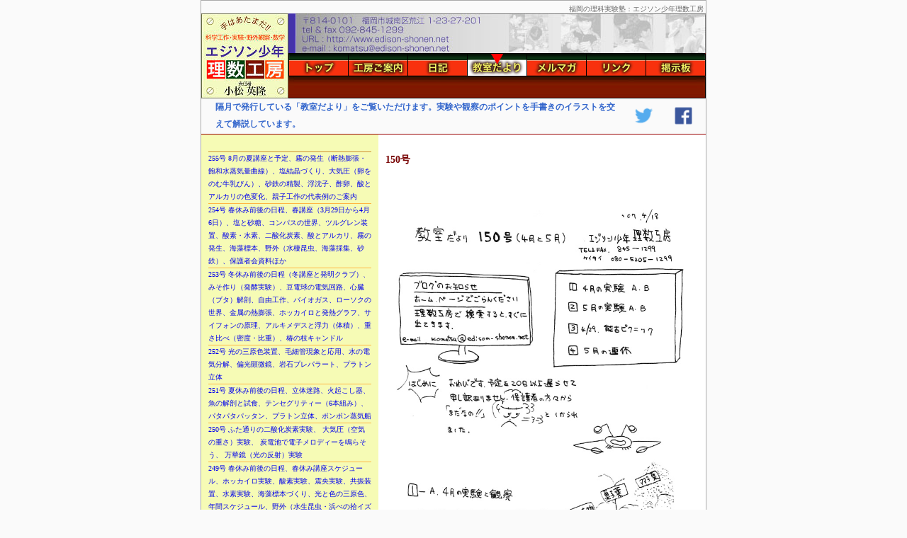

--- FILE ---
content_type: text/html;charset=EUC-JP
request_url: http://edison-shonen.net/logDisp.php?pageNum=104&pageId=14_728946_425004
body_size: 4511
content:
<?xml version='1.0' encoding='EUC-JP'?>
<!DOCTYPE html PUBLIC '-//W3C//DTD XHTML 1.0 Transitional//EN'
'http://www.w3c.org/TR/xhtml1/DTD/xhtml1-transitional.dtd'>
<html  xmlns='http://www.w3c.org/1999/xhtml'>

<head>
	<META HTTP-EQUIV='content-type' CONTENT='text/html;charset=EUC-JP'>
	<META HTTP-EQUIV='keyword' CONTENT='理科実験,イラスト,図解,ニュースレター,活動予定,'>
	<META NAME='description' CONTENT='エジソン少年理数工房が発行している手作りニュースレター「教室だより」。図入りで実験の内容や活動の予定などをご案内しています。'>
	<META NAME='robots' CONTENT='all'>
	<META NAME='content-language' CONTENT='ja' />
	<META HTTP-EQUIV='pragma' CONTENT='no-cache' />
	<META HTTP-EQUIV='chache-control' CONTENT='no-cache' />
	<META HTTP-EQUIV='expires' CONTENT='0'>
	<meta http-equiv='Imagetoolbar' content='no'>
	<META NAME='build' CONTENT=''>
	<META NAME='copyright' CONTENT='RIN communication design office'>
	<TITLE>福岡（城南区荒江）の理科実験塾：エジソン少年理数工房が発行する「教室だより」</TITLE>
	<link rel='shortcut icon' href='./edison.ico'>
	<link rel='stylesheet' href='main.css' type='text/css'>
	<link rel='stylesheet' href='./104/sub.css' type='text/css'>
	<script type='text/javascript' src='jquery-1.4.2.min.js'></script>
	<script type='text/javascript' src='jqueryCorner.js'></script>
	<script type='text/javascript' src='main.js'></script>
	<!--<script type='text/javascript' src='ジャバ'></script>-->
	
	<STYLE TYPE='text/css'>
	<!--
		#hd_right div.navi{display:block;width:83px;height:31px;border-left:1px solid #000;border-top:1px solid #000;border-bottom:1px solid #000;border-right:0;float:left;font-size:0px;}
		#hd_right a{display:block;width:83px;height:31px;}
		#hd_right a#a_101{background:url(./navPict/101.gif) no-repeat;background-position:0 -31px;}
		#hd_right a:hover#a_101{background-position:0 0px;}
		#hd_right a#a_102{background:url(./navPict/102.gif) no-repeat;background-position:0 -31px;}
		#hd_right a:hover#a_102{background-position:0 0px;}
		#hd_right a#a_103{background:url(./navPict/103.gif) no-repeat;background-position:0 -31px;}
		#hd_right a:hover#a_103{background-position:0 0px;}
		#hd_right a#a_104{background:url(./navPict/104.gif) no-repeat;background-position:0 -31px;}
		#hd_right a:hover#a_104{background-position:0 0px;}
		#hd_right a#a_105{background:url(./navPict/105.gif) no-repeat;background-position:0 -31px;}
		#hd_right a:hover#a_105{background-position:0 0px;}
		#hd_right a#a_106{background:url(./navPict/106.gif) no-repeat;background-position:0 -31px;}
		#hd_right a:hover#a_106{background-position:0 0px;}
		#hd_right a#a_107{background:url(./navPict/107.gif) no-repeat;background-position:0 -31px;}
		#hd_right a:hover#a_107{background-position:0 0px;}
		#hd_right a#a_104{background:url(./navPict/104.gif) no-repeat;background-position:0 -0px;}
	-->
	</STYLE>
</head>

<body style='background-color:#fafafa;'>
<div id='main_field'>
	<div id='before_header'>
		<h1>福岡の理科実験塾：エジソン少年理数工房&nbsp;</h1>
	</div>
	<div id='main_header'>
		<div id='mainLogo'>
			<img src='./navPict/titleLogo.jpg' alt='福岡の理科実験塾：エジソン少年理数工房ロゴ'>
		</div>
		<div id='hd_right'>
			<img src='./navPict/logo1.jpg'>
			<div class='navi'><a href='./logDisp.php?pageNum=101' id='a_101'></a></div>
			<div class='navi'><a href='./logDisp.php?pageNum=102' id='a_102'></a></div>
			<div class='navi'><a href='./logDisp.php?pageNum=103' id='a_103'></a></div>
			<div class='navi'><a href='./logDisp.php?pageNum=104' id='a_104'></a></div>
			<div class='navi'><a href='./logDisp.php?pageNum=105' id='a_105'></a></div>
			<div class='navi'><a href='./logDisp.php?pageNum=106' id='a_106'></a></div>
			<div class='navi'><a href='./07bbs/index.html' id='a_107'  style='border-right:1px solid #000;'></a></div>
			<!--
			<div class='navi'><a href='./logDisp.php?pageNum=101'><img src='./navPict/101.gif' name='a101' border='0' alt='トップ'></a></div>
			<div class='navi'><a href='./logDisp.php?pageNum=102'><img src='./navPict/102_off.gif' name='a102' border='0' alt='工房ご案内'></a></div>
			<div class='navi'><a href='./logDisp.php?pageNum=103'><img src='./navPict/103_off.gif' name='a103' border='0' alt='ブログ'></a></div>
			<div class='navi'><a href='./logDisp.php?pageNum=104'><img src='./navPict/104_off.gif' name='a104' border='0' alt='教室だより'></a></div>
			<div class='navi'><a href='./logDisp.php?pageNum=105'><img src='./navPict/105_off.gif' name='a105' border='0' alt='メルマガ'></a></div>
			<div class='navi'><a href='./logDisp.php?pageNum=106'><img src='./navPict/106_off.gif' name='a106' border='0' alt='リンク'></a></div>
			<div class='navi'><a href='./07bbs/index.html'><img src='./navPict/107_off.gif' name='a107' border='0' alt='掲示板' style='border-right:1px solid #000;'></a></div>
			-->
			<div id='main_clear;'></div>
			<img src='./navPict/logo2.jpg'>
		</div>
		<div id='main_clear;'></div>
	</div>
	<div style='width:712px;height:50px;border-bottom:1px solid #990000;background-color:none'>
		<div style='background-color:none;width:570px;height:50px;float:left;margin-left:20px;font-size:12px;color:#3366CC;line-height:200%;font-weight:bold;text-align:left'>
			隔月で発行している「教室だより」をご覧いただけます。実験や観察のポイントを手書きのイラストを交えて解説しています。 
		</div>
		<div style='background-color:none;width:122px;height:50px;float:left;'>
						 <a href='https://twitter.com/edisonshonen' target='_blank'><img src='./navPict/twtrIcon.png' style='border:0;height:48px;margin-left:10px'></a> <a href='https://www.facebook.com/100007798609253' target='_blank'><img src='./navPict/fbIcon.png' style='border:0;height:47px'></a>
		</div>
	</div>
	<div id='main_colums'>
		
		
		
		
		<div id='main_leftbar'>
			<div id='main_margin10'>
				<div id="form_listDisp" name="form_listDisp"><div class='list_index'><a href="./logDisp.php?pageNum=104&pageId=119_507822_155258&blogMode=&baseNum=0">255号 8月の夏講座と予定、霧の発生（断熱膨張・飽和水蒸気量曲線）、塩結晶づくり、大気圧（卵をのむ牛乳びん）、砂鉄の精製、浮沈子、酢卵、酸とアルカリの色変化、親子工作の代表例のご案内<br /><span></span></a></div>
<div class='list_index'><a href="./logDisp.php?pageNum=104&pageId=118_952945_975499&blogMode=&baseNum=0">254号 春休み前後の日程、春講座（3月29日から4月6日）、塩と砂糖、コンパスの世界、ツルグレン装置、酸素・水素、二酸化炭素、酸とアルカリ、霧の発生、海藻標本、野外（水棲昆虫、海藻採集、砂鉄）、保護者会資料ほか<br /><span></span></a></div>
<div class='list_index'><a href="./logDisp.php?pageNum=104&pageId=117_708503_682922&blogMode=&baseNum=0">253号 冬休み前後の日程（冬講座と発明クラブ）、みそ作り（発酵実験）、豆電球の電気回路、心臓（ブタ）解剖、自由工作、バイオガス、ローソクの世界、金属の熱膨張、ホッカイロと発熱グラフ、サイフォンの原理、アルキメデスと浮力（体積）、重さ比べ（密度・比重）、椿の枝キャンドル<br /><span></span></a></div>
<div class='list_index'><a href="./logDisp.php?pageNum=104&pageId=116_320486_786717&blogMode=&baseNum=0">252号 光の三原色装置、毛細管現象と応用、水の電気分解、偏光顕微鏡、岩石プレパラート、プラトン立体<br /><span></span></a></div>
<div class='list_index'><a href="./logDisp.php?pageNum=104&pageId=115_530562_126830&blogMode=&baseNum=0">251号 夏休み前後の日程、立体迷路、火起こし器、魚の解剖と試食、テンセグリティー（6本組み）、パタパタパッタン、プラトン立体、ポンポン蒸気船<br /><span></span></a></div>
<div class='list_index'><a href="./logDisp.php?pageNum=104&pageId=114_152753_890200&blogMode=&baseNum=0">250号 ふた通りの二酸化炭素実験、 大気圧（空気の重さ）実験、 炭電池で電子メロディーを鳴らそう、 万華鏡（光の反射）実験<br /><span></span></a></div>
<div class='list_index'><a href="./logDisp.php?pageNum=104&pageId=113_532578_194439&blogMode=&baseNum=0">249号 春休み前後の日程、春休み講座スケジュール、ホッカイロ実験、酸素実験、震央実験、共振装置、水素実験、海藻標本づくり、光と色の三原色、年間スケジュール、野外（水生昆虫・浜べの拾イズム）<br /><span></span></a></div>
<div class='list_index'><a href="./logDisp.php?pageNum=104&pageId=112_950773_554123&blogMode=&baseNum=0">248号 冬休み前後の日程、冬講座、台車と速さ、冬の星座、炎の世界、気化熱、サビと結晶、硫化鉄（硫化銅）<br /><span></span></a></div>
<div class='list_index'><a href="./logDisp.php?pageNum=104&pageId=111_255596_122884&blogMode=&baseNum=0">247号 夏休み前後の日程、バイオ電池、身のまわりの酸アルカリ・中性、振り子、海藻標本作り、二酸化炭素、夏休み講座（8月1日から20日）日程、自由工作参考例（ペットボトル望遠鏡・綿菓子器・火起こし器・ポンポン蒸気船・プラトン立体・テンセグリティ・プリズム）、浜辺の拾イズム、申込書<br /><span></span></a></div>
<div class='list_index'><a href="./logDisp.php?pageNum=104&pageId=110_921436_489535&blogMode=&baseNum=0">246号 春休み前後の日程、解剖、分光器、動くおもちゃ（モーメント）、綿菓子器、酸素をつくろう、水中プランクトン観察、水素（酸と金属　水の電気分解）、海藻標本づくり、年間スケジュール、野外（キャンプ浜辺）、保護者会資料、発明クラブ資料<br /><span></span></a></div>
<div class='list_index'><a href="./logDisp.php?pageNum=104&pageId=109_105756_733429&blogMode=&baseNum=0">245号 ホッカイロ（酸化と発熱）、ローソクの科学、空飛ぶ電気クラゲ（静電気）、有機ガス、空気電池、春休み講座予定、野外活動のお知らせ（水棲昆虫・海藻採集）<br /><span></span></a></div>
<div class='list_index'><a href="./logDisp.php?pageNum=104&pageId=108_633353_593580&blogMode=&baseNum=0">244号 浮力の世界、円周率、ハトのタコ踊り、冬の講座、塩と砂糖、炎の中の水・水の中の空気・空気の中の水<br /><span></span></a></div>
<div class='list_index'><a href="./logDisp.php?pageNum=104&pageId=107_390099_877912&blogMode=&baseNum=0">243号 色の変化（酸・アルカリ）、ブンゼンバーナー（分解・組立）、噴水（大気圧実験）、音の発生・伝達（真空）、重さ比べ（密度）、塩の結晶、解剖（ブタの心臓）、自由工作、みそ作り（発酵）、ウインドローズ（光実験）、落下実験<br /><span></span></a></div>
<div class='list_index'><a href="./logDisp.php?pageNum=104&pageId=106_784128_635970&blogMode=&baseNum=0">242号 浸透圧実験（酢卵）、大気圧（卵をのみこむ牛乳ビン）、化石レプリカ（石膏工作）、夏期講座プラン、工作説明図、申込書<br /><span></span></a></div>
<div class='list_index'><a href="./logDisp.php?pageNum=104&pageId=105_436352_187634&blogMode=&baseNum=0">241号 保護者会で決まったこと、野外教室のお知らせ（カスミサンショウウオ、浜辺の拾イズム・漂着物）<br /><span></span></a></div>
<div class='list_index'><a href="./logDisp.php?pageNum=104&pageId=104_577242_747223&blogMode=&baseNum=0">240号 酸素の発生と捕集・燃焼、空気のふくらみ、水素の発生と爆発、土の中のダニ・トビムシ、霧、黄金比コンパスとフィボナッチ数列、春休み講座、保護者会（入塾説明会）<br /><span></span></a></div>
<div class='list_index'><a href="./logDisp.php?pageNum=104&pageId=103_320739_199671&blogMode=&baseNum=0">239号 禁じられた実験、三億年の炎（石炭ガス・木ガス・砂糖ガス）、静電気シャボン玉、野菜電池（電圧計・電流計）、炎の妖怪（気化熱）、騙される脳（シェパード効果・補色）<br /><span></span></a></div>
<div class='list_index'><a href="./logDisp.php?pageNum=104&pageId=102_550327_634630&blogMode=&baseNum=0">238号 水性マーカーのひみつ、電気・はじめの一歩、DNAをとり出す、硫化鉄（悪魔の炎）、ホッカイロ実験（酸化・発熱グラフ・重さの変化）、プチプラネタリウム・冬の星座<br /><span></span></a></div>
<div class='list_index'><a href="./logDisp.php?pageNum=104&pageId=101_819475_256259&blogMode=&baseNum=0">237号 振子の周期実験、光の反射、三角錐型万華鏡、みそ作り（発酵実験）、砂鉄選鉱、ブタの心臓解剖、熱膨張など<br /><span></span></a></div>
<div class='list_index'><a href="./logDisp.php?pageNum=104&pageId=100_764494_197010&blogMode=&baseNum=0">236号 天秤工作、8月（夏休み）時間割、パタパタパッタン、プラトン立体、立体迷路、試験管たて、組木（三本軸・三枚板）、テンセグリティー、自在四辺形、鉛筆作り、プリズム（直角・台形・逆さ）、ペットボトル望遠鏡、申込フォーム<br /><span></span></a></div>

＜<a href="logDisp.php?baseNum=0&pageId=14_728946_425004&pageNum=104&blogMode=&cngPg=pre"></a>1/6<a href="logDisp.php?baseNum=0&pageId=14_728946_425004&pageNum=104&blogMode=&cngPg=nxt">→</a>＞<br></div>

				
			</div>
		</div>
		<div id='main_centerbar'>
			<div id='main_margin10'>
				<!--改訂時の結果メッセージ-->
				<!--
				
				
				-->
				
				<div id="form_articlTitle" name="form_articlTitle">150号</div>
<br /><br />
				<div id="form_textBlock" name="form_textBlock"><a href="./104/150/150_1.jpg" target=&quot;new"><img src="./104/150/150_1.jpg"></a><br /><a href="./104/150/150_2.jpg" target=&quot;new"><img src="./104/150/150_2.jpg"></a><br /><a href="./104/150/150_3.jpg" target=&quot;new"><img src="./104/150/150_3.jpg"></a><br /><a href="./104/150/150_4.jpg" target=&quot;new"><img src="./104/150/150_4.jpg"></a><br /><a href="./104/150/150_5.jpg" target=&quot;new"><img src="./104/150/150_5.jpg"></a><br /><a href="./104/150/150_6.jpg" target=&quot;new"><img src="./104/150/150_6.jpg"></a></div><br />
				<br />
				<br />
				
				
				
				<br />
				<br />
			</div>
		</div>
		<div id='main_clear'></div>
		
	</div>
	<div id='main_footer'>2006-2021<span style='font-size:18px;'>&copy;</span>edison-shonen.net + rin design&nbsp;<!--フッタ--></div>
</div>
</body>
</html>


--- FILE ---
content_type: text/css
request_url: http://edison-shonen.net/main.css
body_size: 1356
content:
/*初期設定*/
/*初期化(font-sizeに注意。winのIEでは最小値がheightなどに影響する。)*/
body,div,p,h1,h2,h3,h4,h5,h6{margin:0;padding:0;border:0;font-size:12px;text-align:left;color:#666;line-height:24px;}
body{text-align:center;}	/*IE6バグ対策*/
div{display:block;}
h1{display:inline}

/*ユーティリティ*/
#main_margin10{margin-left:10px;margin-right:10px;margin-top:24px;margin-bottom:24px;}
.margin10{margin:10px;}
#main_clear{clear:both;width:0}
.hilight{font-weight:bold;}	/*ページ位置を示すため、ナビゲーションに表示されている文字列を際立たせる．logDisp内の記述と連携．*/


/*基本コラム設計*/
#main_field{width:712px;border:1px #aaa solid;margin:0 auto;background-color:none;}
#before_header{width:712px;height:18px;background-color:none;text-align:right;}
	#before_header h1{font-size:10px;font-weight:normal;}
#main_header{width:712px;height:120px;background-color:none;text-align:center;}
	#mainLogo{width:123px;height:120px;background-color:none;font-size:0px;float:left;}
	#hd_right{width:589px;height:120px;background-color:#770000;font-size:0px;float:left;}
#main_colums{background-color:#f6fbb5;background-image:url(./bg_edison.gif);backgroud-repeat:repat-x;width:712px;}
//#main_colums{background-color:none;width:712px;}
#main_leftbar{width:250px;float:left;border:0px solid;background-color:none;}
	#main_leftbar textarea{width:180px;height:240px;border:1px solid #aaa;font-size:12px;color:#666;}
#main_centerbar{width:462px;float:left;border:0px solid;background-color:none;}
	#main_centerbar input{width:442px;height:24px;border:1px solid #aaa;font-size:12px;}
	#main_centerbar textarea{width:442px;height:240px;border:1px solid #aaa;font-size:12px;color:#666;}
#main_footer{width:712px;height:24px;background-color:#770000;text-align:right;font-size:12px;color:#fff;}

/*基本要素*/
span.caps{display:block;font-size:10px;color:#000;}
#form_createDate{text-align:right;}
#form_createDate span{display:inline;margin-right:10px;}
#form_rewriteDate{text-align:right;}
#form_rewriteDate span{display:inline;margin-right:10px;}
#form_dispDate{text-align:right;}
#form_dispDate span{display:inline;margin-right:10px;}
#form_listDisp{border-top:1px solid #cc8d2d;border-bottom:1px solid #cc8d2d;}
	.list_index{font-size:10px;border-bottom:1px solid #ffb542;line-height:180%;}
	.list_index a{text-decoration:none;}
	.list_index span{color:#666}
#form_subTextBlock{}

#form_category textarea{border:1px solid yellowgreen;height:50px;}
#form_articlTitle{font-weight:bold;font-size:14px;color:#770000;}
#form_articlTitle .caps{font-weight:normal;}
#form_submitButton input{background-color:#fffb99;}
span.body_caution{color:#333;font-size:10px;line-height:180%;}

/*トップページ*/
.aa{font-size:10px;color:#3366CC;line-height:180%;font-weight:normal;background-color:#f6fbb5;padding:5px;}
.bb{height:27px;background-color:#002c04;}
.bb img{margin-top:3px;border:0;}
/*開発中*/
.cc{background-color:#e0d9b7}
.dd{font-size:12px;color:#565656;line-height:180%;font-weight:normal;background-color:none}
.ee{font-size:10px;color:#3366CC;line-height:180%;font-weight:normal;background-color:#f6fbb5;border:1px solid #990000;width:295px;float:right;}/*工房ご案内*/
.ee_sub{font-size:10px;color:#3366CC;line-height:180%;font-weight:normal;background-color:none;border:0;width:295px;float:right;}/*工房ご案内*/
span.aa{font-size:12px;color:#FF4500;line-height:180%;font-weight:normal;background-color:none}
span.bb{font-size:12px;color:#565656;line-height:180%;font-weight:bold;background-color:none}

#mlmgForm{}/*メルマガのフォ－ム*/
#mlmgForm span{font-size:14px;}
#mlmgForm input.button{width:100px;}

/*トップページの募集欄*/
div#boshu{color:white;background-color:#FF4924;height:314px;width:239px;margin:0 auto;}
div#boshu_title{font-size:16px;font-weight:bold;color:white;text-align:center;}
span#boshu_text{font-size:12px;color:#770000;font-weight:bold}


--- FILE ---
content_type: text/css
request_url: http://edison-shonen.net/104/sub.css
body_size: 87
content:
#form_textBlock img{width:442px;border:0;border-bottom:1px solid #770000;}

--- FILE ---
content_type: application/javascript
request_url: http://edison-shonen.net/main.js
body_size: 44
content:
$(
function(){
	$("#boshu").corner();
	
}
);